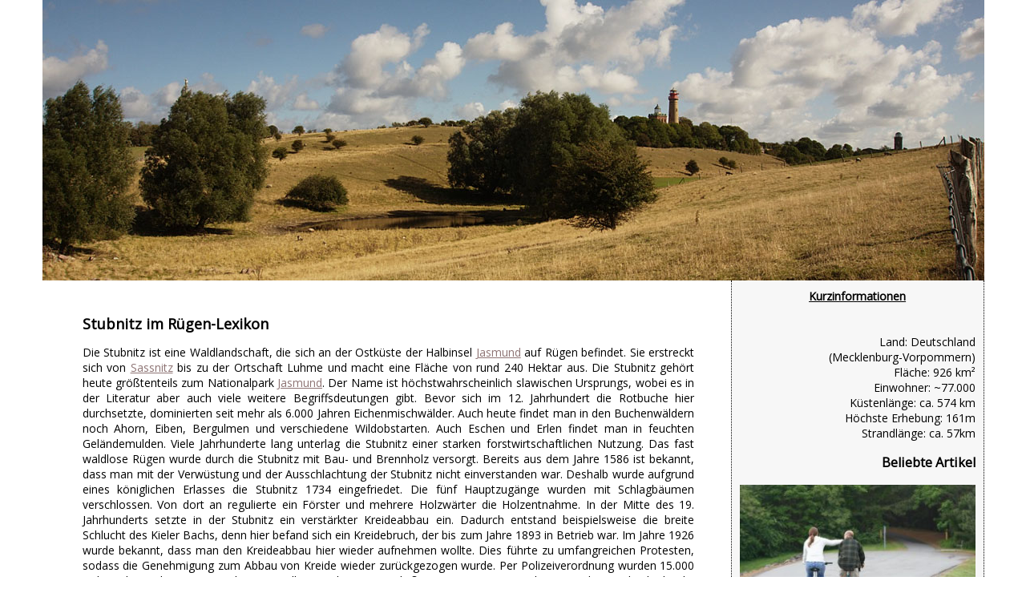

--- FILE ---
content_type: text/html
request_url: https://www.sehenswuerdigkeiten-ruegen.de/Stubnitz.html
body_size: 1810
content:


<!DOCTYPE HTML PUBLIC "-//W3C//DTD HTML 4.01 Transitional//EN" "http://www.w3c.org/TR/1999/REC-html401-19991224/loose.dtd">
<HTML>
<HEAD><TITLE>Stubnitz im Rügen-Lexikon</TITLE>
<META content="Stubnitz im Rügen-Lexikon" name=description>
<META content="Stubnitz im Rügen-Lexikon" name=keywords>
<meta http-equiv='Content-Type' content='text/html; charset=iso-8859-1' />
<meta name="viewport" content="width=device-width, initial-scale=1.0">

<LINK href="style.php" type=text/css rel=stylesheet>
</HEAD>
<BODY>
<div id="container">

<div id="urlaub"></div>
<div id="reise"></div>
<div class="content">




<div id="header"><img src="header.jpg" style="width:100%; height:auto"></div>
<div id="strich"></div>
<div id="strich2"></div>


<div id="inhalt">




<h1>Stubnitz im Rügen-Lexikon</h1>
<p>


Die Stubnitz ist eine Waldlandschaft, die sich an der Ostküste der Halbinsel <a href="/Jasmund.html" class="white">Jasmund</a> auf  Rügen befindet. Sie erstreckt sich von <a href="/Sassnitz.html" class="white">Sassnitz</a> bis zu der Ortschaft Luhme und macht eine  Fläche von rund 240 Hektar aus. Die Stubnitz gehört heute größtenteils zum Nationalpark  <a href="/Jasmund.html" class="white">Jasmund</a>. Der Name ist höchstwahrscheinlich slawischen Ursprungs, wobei es in der Literatur  aber auch viele weitere Begriffsdeutungen gibt. Bevor sich im 12. Jahrhundert die Rotbuche  hier durchsetzte, dominierten seit mehr als 6.000 Jahren Eichenmischwälder. Auch heute  findet man in den Buchenwäldern noch Ahorn, Eiben, Bergulmen und verschiedene  Wildobstarten. Auch Eschen und Erlen findet man in feuchten Geländemulden. Viele  Jahrhunderte lang unterlag die Stubnitz einer starken forstwirtschaftlichen Nutzung. Das fast  waldlose Rügen wurde durch die Stubnitz mit Bau- und Brennholz versorgt.   Bereits aus dem  Jahre 1586 ist bekannt, dass man mit der Verwüstung und der Ausschlachtung der Stubnitz  nicht einverstanden war. Deshalb wurde aufgrund eines königlichen Erlasses die Stubnitz  1734 eingefriedet. Die fünf Hauptzugänge wurden mit Schlagbäumen verschlossen. Von dort  an regulierte ein Förster und mehrere Holzwärter die Holzentnahme. In der Mitte des 19.  Jahrhunderts setzte in der Stubnitz ein verstärkter Kreideabbau ein. Dadurch entstand  beispielsweise die breite Schlucht des Kieler Bachs, denn hier befand sich ein Kreidebruch,  der bis zum Jahre 1893 in Betrieb war. Im Jahre 1926 wurde bekannt, dass man den  Kreideabbau hier wieder aufnehmen wollte. Dies führte zu umfangreichen Protesten, sodass  die Genehmigung zum Abbau von Kreide wieder zurückgezogen wurde. Per  Polizeiverordnung wurden 15.000 Hektar der Stubnitz unter Schutz gestellt. Im Jahre 1935  erließ man eine weitere Schutzverordnung, durch die die Stubnitz zum Naturschutzgebiet  erklärt wurde. <br><br>

<p>


<hr style="border: 1px dotted darkblue; clear:both">
<p>
<center>
<a href="/" class="white">Hauptseite</a> | 
<a href="impressum.php" rel="nofollow" class="white">Impressum</a>
</center>
</p>
<br><br>
</div>

<div id="menue">

<center><u><b>Kurzinformationen</b></u></center><br>
<br>
Land: Deutschland<br>
(Mecklenburg-Vorpommern)<br>
Fläche: 926 km²<br>
Einwohner: ~77.000<br>
Küstenlänge: ca. 574 km<br>
Höchste Erhebung: 161m<br>
Strandlänge: ca. 57km<br>


<h3>Beliebte Artikel</h3>
<img src="bilder/Fahrrad.jpg" class="zufallbild" title="Fahrrad" alt="Fahrrad"><br><img src="foto-urlaub.jpg" class="foto-urlaub" title="Fahrrad" alt="Fahrrad"> <a href="Fahrrad.html" title="Fahrrad" alt="Fahrrad">Fahrrad</a><br><br><img src="bilder/Nobbin.jpg" class="zufallbild" title="Nobbin" alt="Nobbin"><br><img src="foto-urlaub.jpg" class="foto-urlaub" title="Nobbin" alt="Nobbin"> <a href="Nobbin.html" title="Nobbin" alt="Nobbin">Nobbin</a><br><br><img src="bilder/Jagdschloss Granitz.jpg" class="zufallbild" title="Jagdschloss Granitz" alt="Jagdschloss Granitz"><br><img src="foto-urlaub.jpg" class="foto-urlaub" title="Jagdschloss Granitz" alt="Jagdschloss Granitz"> <a href="Jagdschloss_Granitz.html" title="Jagdschloss Granitz" alt="Jagdschloss Granitz">Jagdschloss Granitz</a><br><br>
Alle Artikel nach Anfangsbuchstaben sortiert:<br>
<a href="ruegen-lexikon-a.html">A</a> &#x95; 
<a href="ruegen-lexikon-b.html">B</a> &#x95; 
<a href="ruegen-lexikon-c.html">C</a> &#x95; 
<a href="ruegen-lexikon-d.html">D</a> &#x95; 
<a href="ruegen-lexikon-e.html">E</a> &#x95; 
<a href="ruegen-lexikon-f.html">F</a> &#x95; 
<a href="ruegen-lexikon-g.html">G</a> &#x95; 
<a href="ruegen-lexikon-h.html">H</a> &#x95; 
<a href="ruegen-lexikon-i.html">I</a> &#x95; 
<a href="ruegen-lexikon-j.html">J</a> &#x95; 
<a href="ruegen-lexikon-k.html">K</a> &#x95; 
<a href="ruegen-lexikon-l.html">L</a> &#x95; 
<a href="ruegen-lexikon-m.html">M</a> &#x95; 
<a href="ruegen-lexikon-n.html">N</a> &#x95; 
<a href="ruegen-lexikon-o.html">O</a> &#x95; 
<a href="ruegen-lexikon-p.html">P</a> &#x95; 
<a href="ruegen-lexikon-q.html">Q</a> &#x95; 
<a href="ruegen-lexikon-r.html">R</a> &#x95; 
<a href="ruegen-lexikon-s.html">S</a> &#x95; 
<a href="ruegen-lexikon-t.html">T</a> &#x95; 
<a href="ruegen-lexikon-u.html">U</a> &#x95; 
<a href="ruegen-lexikon-v.html">V</a> &#x95; 
<a href="ruegen-lexikon-w.html">W</a> &#x95; 
<a href="ruegen-lexikon-x.html">X</a> &#x95; 
<a href="ruegen-lexikon-y.html">Y</a> &#x95; 
<a href="ruegen-lexikon-z.html">Z</a>


</div>

</DIV>

</DIV>


</BODY>
</HTML>


--- FILE ---
content_type: text/css
request_url: https://www.sehenswuerdigkeiten-ruegen.de/style.php
body_size: 845
content:
@import url(https://fonts.googleapis.com/css?family=Open+Sans);

body{
    font-family: 'Open Sans', Arial, Helvetica, sans-serif;
    color: Black;
	text-decoration: none;
	font-size: 14px;
	background-color: #ffffff;
	margin: 0;
	padding-top: 0;
	
	}
	

#container 
{
  	width:1175px;
  	text-align:left;
  	margin: 0 auto;  
	border: 0px;
	z-index:1;
}

#neuigkeiten {
	 width:350px; 
	 border:1px dotted black; 
	 background-color: #f7f7f7; 
	 float:left; 
	 margin:15px; 
	 padding:15px; 
	 margin-top:5px;
	 margin-bottom:10px;
	 margin-left:0px;
}
	 

.content{
	position:relative;
	width:1175px;
	margin:auto;
	margin-left:0px;
	border: 0px;
	z-index:1;
}
.content::after {
    content: "";
    clear: both;
    display: table;
}

#menue {
    position: relative;
    top: 0px;
    /* left: 842px; */
    width: 25%;
    z-index: 25;
    text-align: right;
    padding: 10px;
    margin-bottom: 0px;
    float: RIGHT;
	border:1px dotted black; 
	border-top:0px;
	background-color: #f7f7f7; 
}

#header {
	position: relative;
	top: 0px;
	left: 0px;
	width:1175px;
	height:auto;
	z-index:4;
	border:0px;
}


#inhalt {
    position: relative;
    top: 30px;
    left: 50px;
    width: 65%;
    z-index: 30;
    border: 0px;
    text-align: justify;
    float: left;
}



.bewertung {
	
	border:1px dotted black;
	background-color:#f7f7f7;
	margin:10px;
	padding:10px;
}



h1 {

	font-size: 18px;
	color: #000000;
	text-align:left;
}

h2 {

	font-size: 15px;
	color: #000000;
	text-align:left;
}


}

h3 {

	font-size: 16px;
	margin:15px;
	margin-left:10px;
	color: black;
}

h4 {

	font-size: 12px;
	margin-left:-15px;
	color: #8b4141;
}

p {
	color: black;
	text-align:justify;
}
.rechts {
	text-align:right;
}
a {
	color: #8e7474;
	text-decoration:underline;
}
a:hover {
	color: #8e7474;
	text-decoration:underline;
}

a.dunkel {
	color: #25334A;
	}
	
a.blau {
    color: #3c7ffb;
}


.verlinkung {
	color: #866d6d;
	text-decoration:underline;
}
.rot {
	color: #b84545;
}
.input {
	border:1px dotted black; margin-bottom:10px;
}
.zufallbild {
	width:100%;
	height:auto;
	border:0px;
	}

li {list-style: square;padding:0px; margin:0px;margin-left:20px;margin-top:-5px;}
ul {padding:0px; margin:0px;margin-bottom:7px;}


@media only screen and (max-width: 1200px) {
	
	
#header {
	position: relative;
	top: 0px;
	left: 0px;
	z-index:4;
	border:0px;
	width: 100%;
	
}

#container 
{
  	width:100%;
  	text-align:left;
  	margin: 0 auto;  
	border: 0px;
	z-index:1;
}

.content{
	position:relative;
	width:100%;
	margin:auto;
	margin-left:0px;
	border: 0px;
	z-index:1;
}

* {
    margin: 0;
    padding: 0;
    box-sizing: border-box;
}

#inhalt {
	position: relative;
	left: 0px;
	width: 100%;
	z-index:30;
	padding:20px;
	border:0px;
	text-align:justify;
	float:left;
}

#menue {
	position: relative;
	top: 0px;
	left: 0px;
	width: 100%;
	border:0px;
	z-index:25;
	text-align:justify;
	padding:20px;
	clear:both;
	line-height: 30px;
}
#menue a {
    display: inline-block;
    padding: 0px 15px;
    margin-bottom: 2px;
}
.footer {
	color:#c5c5c5; 
	z-index:1; 
	clear:both;
	width:100%
}
a.buchstaben {
	font-size: 12px;
	font-family:Courier;
	color: #25334A;
	margin:0px;
	}

.content:after {
  content: "";
  display: table;
  clear: both;
}